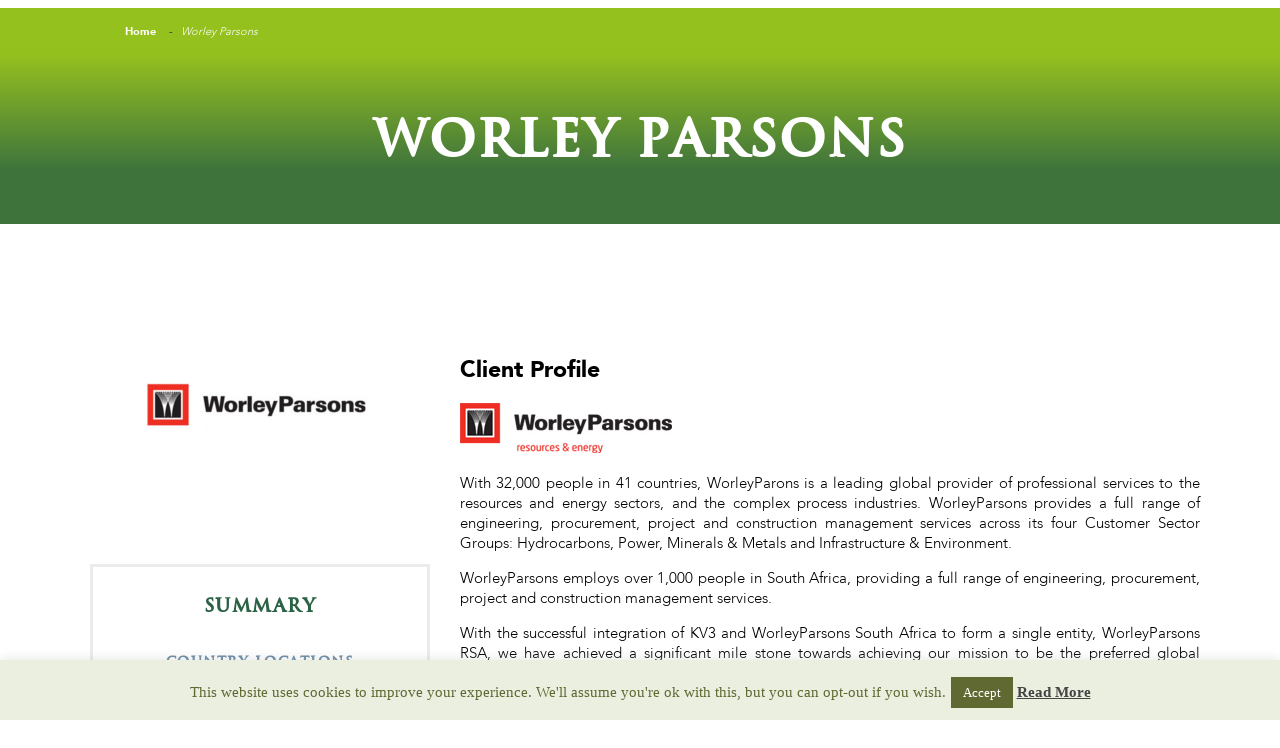

--- FILE ---
content_type: text/html; charset=UTF-8
request_url: https://www.careersinafrica.com/company/worley-parsons/
body_size: 14111
content:
<!DOCTYPE html>
<html lang="en-GB">
<head>
	<meta charset="UTF-8">
	<meta name="viewport" content="width=device-width, initial-scale=1.0, viewport-fit=cover" />			<title>
			Worley Parsons &#8211; Jobs in Africa &#8211; Find work in Africa | Careers in Africa		</title>
		<meta name='robots' content='max-image-preview:large' />

	<!-- This site is optimized with the Yoast SEO plugin v14.7 - https://yoast.com/wordpress/plugins/seo/ -->
	<meta name="robots" content="index, follow" />
	<meta name="googlebot" content="index, follow, max-snippet:-1, max-image-preview:large, max-video-preview:-1" />
	<meta name="bingbot" content="index, follow, max-snippet:-1, max-image-preview:large, max-video-preview:-1" />
	<link rel="canonical" href="https://www.careersinafrica.com/company/worley-parsons/" />
	<meta property="og:locale" content="en_GB" />
	<meta property="og:type" content="article" />
	<meta property="og:title" content="Worley Parsons - Jobs in Africa - Find work in Africa | Careers in Africa" />
	<meta property="og:description" content="Client Profile With 32,000 people in 41 countries, WorleyParons is a leading global provider of professional services to the resources and energy sectors, and the complex process industries. WorleyParsons provides a full range of engineering, procurement, project and construction management services across its four Customer Sector Groups: Hydrocarbons, Power, Minerals &amp; Metals and Infrastructure &amp; [&hellip;]" />
	<meta property="og:url" content="https://www.careersinafrica.com/company/worley-parsons/" />
	<meta property="og:site_name" content="Jobs in Africa - Find work in Africa | Careers in Africa" />
	<meta property="article:modified_time" content="2020-05-19T10:20:13+00:00" />
	<meta property="og:image" content="https://www.careersinafrica.com/wp-content/uploads/2013/07/worleyparsons.jpg" />
	<meta property="og:image:width" content="300" />
	<meta property="og:image:height" content="300" />
	<script type="application/ld+json" class="yoast-schema-graph">{"@context":"https://schema.org","@graph":[{"@type":"WebSite","@id":"https://www.careersinafrica.com/#website","url":"https://www.careersinafrica.com/","name":"Jobs in Africa - Find work in Africa | Careers in Africa","description":"Global Career Company | Recruit for careers in Africa, Asia &amp; MENA | Global Career Company Sites site","potentialAction":[{"@type":"SearchAction","target":"https://www.careersinafrica.com/?s={search_term_string}","query-input":"required name=search_term_string"}],"inLanguage":"en-GB"},{"@type":"ImageObject","@id":"https://www.careersinafrica.com/company/worley-parsons/#primaryimage","inLanguage":"en-GB","url":"https://www.careersinafrica.com/wp-content/uploads/2013/07/worleyparsons.jpg","width":300,"height":300},{"@type":"WebPage","@id":"https://www.careersinafrica.com/company/worley-parsons/#webpage","url":"https://www.careersinafrica.com/company/worley-parsons/","name":"Worley Parsons - Jobs in Africa - Find work in Africa | Careers in Africa","isPartOf":{"@id":"https://www.careersinafrica.com/#website"},"primaryImageOfPage":{"@id":"https://www.careersinafrica.com/company/worley-parsons/#primaryimage"},"datePublished":"2013-07-11T19:53:47+00:00","dateModified":"2020-05-19T10:20:13+00:00","inLanguage":"en-GB","potentialAction":[{"@type":"ReadAction","target":["https://www.careersinafrica.com/company/worley-parsons/"]}]}]}</script>
	<!-- / Yoast SEO plugin. -->


<link rel='dns-prefetch' href='//ajax.googleapis.com' />
<link rel='dns-prefetch' href='//www.googletagmanager.com' />
<link rel='dns-prefetch' href='//fonts.googleapis.com' />
<link rel="alternate" title="oEmbed (JSON)" type="application/json+oembed" href="https://www.careersinafrica.com/wp-json/oembed/1.0/embed?url=https%3A%2F%2Fwww.careersinafrica.com%2Fcompany%2Fworley-parsons%2F" />
<link rel="alternate" title="oEmbed (XML)" type="text/xml+oembed" href="https://www.careersinafrica.com/wp-json/oembed/1.0/embed?url=https%3A%2F%2Fwww.careersinafrica.com%2Fcompany%2Fworley-parsons%2F&#038;format=xml" />


<!-- Open Graph Meta Info -->
	<meta property="og:type" content="article"/>
	<meta property="og:site_name" content="Jobs in Africa - Find work in Africa | Careers in Africa"/>
	<meta property="og:title" content="Worley Parsons"/>
	<meta property="og:url" content="https://www.careersinafrica.com/company/worley-parsons/"/>
	<meta property="og:image" content="https://www.careersinafrica.com/wp-content/uploads/2013/07/worleyparsons.jpg"/>
	<meta property="og:description" content="Client Profile With 32,000 people in 41 countries, WorleyParons is a leading global provider of professional services to the resources and energy sectors, and the complex process industries. WorleyParsons provides a full range of engineering, procurement, project and construction management services across its four Customer Sector Groups: Hydrocarbons, Power, Minerals &amp; Metals and Infrastructure &amp; [&hellip;]" />

<style id='wp-img-auto-sizes-contain-inline-css' type='text/css'>
img:is([sizes=auto i],[sizes^="auto," i]){contain-intrinsic-size:3000px 1500px}
/*# sourceURL=wp-img-auto-sizes-contain-inline-css */
</style>
<style id='wp-emoji-styles-inline-css' type='text/css'>

	img.wp-smiley, img.emoji {
		display: inline !important;
		border: none !important;
		box-shadow: none !important;
		height: 1em !important;
		width: 1em !important;
		margin: 0 0.07em !important;
		vertical-align: -0.1em !important;
		background: none !important;
		padding: 0 !important;
	}
/*# sourceURL=wp-emoji-styles-inline-css */
</style>
<link rel='stylesheet' id='wp-block-library-css' href='https://www.careersinafrica.com/wp-includes/css/dist/block-library/style.min.css?ver=6.9' type='text/css' media='all' />

<style id='classic-theme-styles-inline-css' type='text/css'>
/*! This file is auto-generated */
.wp-block-button__link{color:#fff;background-color:#32373c;border-radius:9999px;box-shadow:none;text-decoration:none;padding:calc(.667em + 2px) calc(1.333em + 2px);font-size:1.125em}.wp-block-file__button{background:#32373c;color:#fff;text-decoration:none}
/*# sourceURL=/wp-includes/css/classic-themes.min.css */
</style>
<link rel='stylesheet' id='cookie-law-info-css' href='https://www.careersinafrica.com/wp-content/plugins/cookie-law-info/legacy/public/css/cookie-law-info-public.css?ver=3.2.5' type='text/css' media='all' />
<link rel='stylesheet' id='cookie-law-info-gdpr-css' href='https://www.careersinafrica.com/wp-content/plugins/cookie-law-info/legacy/public/css/cookie-law-info-gdpr.css?ver=3.2.5' type='text/css' media='all' />
<link rel='stylesheet' id='searchandfilter-css' href='https://www.careersinafrica.com/wp-content/plugins/search-filter/style.css?ver=1' type='text/css' media='all' />
<link rel='stylesheet' id='search-filter-plugin-styles-css' href='https://www.careersinafrica.com/wp-content/plugins/search-filter-pro/public/assets/css/search-filter.min.css?ver=2.5.1' type='text/css' media='all' />
<link rel='stylesheet' id='twentytwelve-fonts-css' href='https://fonts.googleapis.com/css?family=Open+Sans:400italic,700italic,400,700&#038;subset=latin,latin-ext' type='text/css' media='all' />
<link rel='stylesheet' id='twentytwelve-style-css' href='https://www.careersinafrica.com/wp-content/themes/gcc/style.css?ver=6.9' type='text/css' media='all' />
<link rel='stylesheet' id='elementor-icons-css' href='https://www.careersinafrica.com/wp-content/plugins/elementor/assets/lib/eicons/css/elementor-icons.min.css?ver=5.7.0' type='text/css' media='all' />
<link rel='stylesheet' id='elementor-animations-css' href='https://www.careersinafrica.com/wp-content/plugins/elementor/assets/lib/animations/animations.min.css?ver=2.9.14' type='text/css' media='all' />
<link rel='stylesheet' id='elementor-frontend-css' href='https://www.careersinafrica.com/wp-content/plugins/elementor/assets/css/frontend.min.css?ver=2.9.14' type='text/css' media='all' />
<link rel='stylesheet' id='dce-all-css-css' href='https://www.careersinafrica.com/wp-content/uploads/elementor/css/dce-frontend.min.css?ver=6.9' type='text/css' media='all' />
<link rel='stylesheet' id='dashicons-css' href='https://www.careersinafrica.com/wp-includes/css/dashicons.min.css?ver=6.9' type='text/css' media='all' />
<link rel='stylesheet' id='elementor-pro-css' href='https://www.careersinafrica.com/wp-content/plugins/elementor-pro/assets/css/frontend.min.css?ver=2.10.3' type='text/css' media='all' />
<link rel='stylesheet' id='elementor-global-css' href='https://www.careersinafrica.com/wp-content/uploads/elementor/css/global.css?ver=1769425551' type='text/css' media='all' />
<link rel='stylesheet' id='elementor-post-32866-css' href='https://www.careersinafrica.com/wp-content/uploads/elementor/css/post-32866.css?ver=1769425385' type='text/css' media='all' />
<link rel='stylesheet' id='elementor-post-32868-css' href='https://www.careersinafrica.com/wp-content/uploads/elementor/css/post-32868.css?ver=1769425173' type='text/css' media='all' />
<link rel='stylesheet' id='elementor-post-32923-css' href='https://www.careersinafrica.com/wp-content/uploads/elementor/css/post-32923.css?ver=1768919566' type='text/css' media='all' />
<link rel='stylesheet' id='ecs-styles-css' href='https://www.careersinafrica.com/wp-content/plugins/ele-custom-skin/assets/css/ecs-style.css?ver=2.2.2' type='text/css' media='all' />
<link rel='stylesheet' id='elementor-post-32873-css' href='https://www.careersinafrica.com/wp-content/uploads/elementor/css/post-32873.css?ver=1589983387' type='text/css' media='all' />
<link rel='stylesheet' id='elementor-post-32875-css' href='https://www.careersinafrica.com/wp-content/uploads/elementor/css/post-32875.css?ver=1589925106' type='text/css' media='all' />
<link rel='stylesheet' id='elementor-post-32877-css' href='https://www.careersinafrica.com/wp-content/uploads/elementor/css/post-32877.css?ver=1589925329' type='text/css' media='all' />
<link rel='stylesheet' id='elementor-post-32879-css' href='https://www.careersinafrica.com/wp-content/uploads/elementor/css/post-32879.css?ver=1589968571' type='text/css' media='all' />
<link rel='stylesheet' id='elementor-post-33228-css' href='https://www.careersinafrica.com/wp-content/uploads/elementor/css/post-33228.css?ver=1591026698' type='text/css' media='all' />
<link rel='stylesheet' id='elementor-post-33235-css' href='https://www.careersinafrica.com/wp-content/uploads/elementor/css/post-33235.css?ver=1591027062' type='text/css' media='all' />
<link rel='stylesheet' id='google-fonts-1-css' href='https://fonts.googleapis.com/css?family=Roboto%3A100%2C100italic%2C200%2C200italic%2C300%2C300italic%2C400%2C400italic%2C500%2C500italic%2C600%2C600italic%2C700%2C700italic%2C800%2C800italic%2C900%2C900italic%7CRoboto+Slab%3A100%2C100italic%2C200%2C200italic%2C300%2C300italic%2C400%2C400italic%2C500%2C500italic%2C600%2C600italic%2C700%2C700italic%2C800%2C800italic%2C900%2C900italic&#038;ver=6.9' type='text/css' media='all' />
<script type="text/javascript" src="https://ajax.googleapis.com/ajax/libs/jquery/1.9.1/jquery.min.js" id="jquery-js"></script>
<script type="text/javascript" id="cookie-law-info-js-extra">
/* <![CDATA[ */
var Cli_Data = {"nn_cookie_ids":[],"cookielist":[],"non_necessary_cookies":[],"ccpaEnabled":"","ccpaRegionBased":"","ccpaBarEnabled":"","strictlyEnabled":["necessary","obligatoire"],"ccpaType":"gdpr","js_blocking":"","custom_integration":"","triggerDomRefresh":"","secure_cookies":""};
var cli_cookiebar_settings = {"animate_speed_hide":"500","animate_speed_show":"500","background":"#ebefe0","border":"#616933","border_on":"","button_1_button_colour":"#616933","button_1_button_hover":"#4e5429","button_1_link_colour":"#fff","button_1_as_button":"1","button_1_new_win":"","button_2_button_colour":"#333","button_2_button_hover":"#292929","button_2_link_colour":"#444","button_2_as_button":"","button_2_hidebar":"","button_3_button_colour":"#000","button_3_button_hover":"#000000","button_3_link_colour":"#fff","button_3_as_button":"1","button_3_new_win":"","button_4_button_colour":"#000","button_4_button_hover":"#000000","button_4_link_colour":"#fff","button_4_as_button":"1","button_7_button_colour":"#61a229","button_7_button_hover":"#4e8221","button_7_link_colour":"#fff","button_7_as_button":"1","button_7_new_win":"","font_family":"inherit","header_fix":"","notify_animate_hide":"1","notify_animate_show":"1","notify_div_id":"#cookie-law-info-bar","notify_position_horizontal":"right","notify_position_vertical":"bottom","scroll_close":"","scroll_close_reload":"","accept_close_reload":"","reject_close_reload":"","showagain_tab":"","showagain_background":"#fff","showagain_border":"#000","showagain_div_id":"#cookie-law-info-again","showagain_x_position":"100px","text":"#616933","show_once_yn":"","show_once":"10000","logging_on":"","as_popup":"","popup_overlay":"1","bar_heading_text":"","cookie_bar_as":"banner","popup_showagain_position":"bottom-right","widget_position":"left"};
var log_object = {"ajax_url":"https://www.careersinafrica.com/wp-admin/admin-ajax.php"};
//# sourceURL=cookie-law-info-js-extra
/* ]]> */
</script>
<script type="text/javascript" src="https://www.careersinafrica.com/wp-content/plugins/cookie-law-info/legacy/public/js/cookie-law-info-public.js?ver=3.2.5" id="cookie-law-info-js"></script>
<script type="text/javascript" id="search-filter-elementor-js-extra">
/* <![CDATA[ */
var SFE_DATA = {"ajax_url":"https://www.careersinafrica.com/wp-admin/admin-ajax.php","home_url":"https://www.careersinafrica.com/"};
//# sourceURL=search-filter-elementor-js-extra
/* ]]> */
</script>
<script type="text/javascript" src="https://www.careersinafrica.com/wp-content/plugins/search-filter-elementor/assets/js/search-filter-elementor.js?ver=1.0.0" id="search-filter-elementor-js"></script>
<script type="text/javascript" id="search-filter-plugin-build-js-extra">
/* <![CDATA[ */
var SF_LDATA = {"ajax_url":"https://www.careersinafrica.com/wp-admin/admin-ajax.php","home_url":"https://www.careersinafrica.com/"};
//# sourceURL=search-filter-plugin-build-js-extra
/* ]]> */
</script>
<script type="text/javascript" src="https://www.careersinafrica.com/wp-content/plugins/search-filter-pro/public/assets/js/search-filter-build.min.js?ver=2.5.1" id="search-filter-plugin-build-js"></script>
<script type="text/javascript" src="https://www.careersinafrica.com/wp-content/plugins/search-filter-pro/public/assets/js/select2.min.js?ver=2.5.1" id="search-filter-plugin-select2-js"></script>

<!-- Google tag (gtag.js) snippet added by Site Kit -->
<!-- Google Analytics snippet added by Site Kit -->
<script type="text/javascript" src="https://www.googletagmanager.com/gtag/js?id=GT-TBB2QGH" id="google_gtagjs-js" async></script>
<script type="text/javascript" id="google_gtagjs-js-after">
/* <![CDATA[ */
window.dataLayer = window.dataLayer || [];function gtag(){dataLayer.push(arguments);}
gtag("set","linker",{"domains":["www.careersinafrica.com"]});
gtag("js", new Date());
gtag("set", "developer_id.dZTNiMT", true);
gtag("config", "GT-TBB2QGH");
 window._googlesitekit = window._googlesitekit || {}; window._googlesitekit.throttledEvents = []; window._googlesitekit.gtagEvent = (name, data) => { var key = JSON.stringify( { name, data } ); if ( !! window._googlesitekit.throttledEvents[ key ] ) { return; } window._googlesitekit.throttledEvents[ key ] = true; setTimeout( () => { delete window._googlesitekit.throttledEvents[ key ]; }, 5 ); gtag( "event", name, { ...data, event_source: "site-kit" } ); }; 
//# sourceURL=google_gtagjs-js-after
/* ]]> */
</script>
<script type="text/javascript" id="ecs_ajax_load-js-extra">
/* <![CDATA[ */
var ecs_ajax_params = {"ajaxurl":"https://www.careersinafrica.com/wp-admin/admin-ajax.php","posts":"{\"page\":0,\"client\":\"worley-parsons\",\"post_type\":\"client\",\"name\":\"worley-parsons\",\"error\":\"\",\"m\":\"\",\"p\":0,\"post_parent\":\"\",\"subpost\":\"\",\"subpost_id\":\"\",\"attachment\":\"\",\"attachment_id\":0,\"pagename\":\"\",\"page_id\":0,\"second\":\"\",\"minute\":\"\",\"hour\":\"\",\"day\":0,\"monthnum\":0,\"year\":0,\"w\":0,\"category_name\":\"\",\"tag\":\"\",\"cat\":\"\",\"tag_id\":\"\",\"author\":\"\",\"author_name\":\"\",\"feed\":\"\",\"tb\":\"\",\"paged\":0,\"meta_key\":\"\",\"meta_value\":\"\",\"preview\":\"\",\"s\":\"\",\"sentence\":\"\",\"title\":\"\",\"fields\":\"all\",\"menu_order\":\"\",\"embed\":\"\",\"category__in\":[],\"category__not_in\":[],\"category__and\":[],\"post__in\":[],\"post__not_in\":[],\"post_name__in\":[],\"tag__in\":[],\"tag__not_in\":[],\"tag__and\":[],\"tag_slug__in\":[],\"tag_slug__and\":[],\"post_parent__in\":[],\"post_parent__not_in\":[],\"author__in\":[],\"author__not_in\":[],\"search_columns\":[],\"no_found_rows\":true,\"ignore_sticky_posts\":false,\"suppress_filters\":false,\"cache_results\":true,\"update_post_term_cache\":true,\"update_menu_item_cache\":false,\"lazy_load_term_meta\":true,\"update_post_meta_cache\":true,\"posts_per_page\":10,\"nopaging\":false,\"comments_per_page\":\"50\",\"order\":\"DESC\"}"};
//# sourceURL=ecs_ajax_load-js-extra
/* ]]> */
</script>
<script type="text/javascript" src="https://www.careersinafrica.com/wp-content/plugins/ele-custom-skin/assets/js/ecs_ajax_pagination.js?ver=2.2.2" id="ecs_ajax_load-js"></script>
<script type="text/javascript" src="https://www.careersinafrica.com/wp-content/plugins/ele-custom-skin/assets/js/ecs.js?ver=2.2.2" id="ecs-script-js"></script>
<link rel="https://api.w.org/" href="https://www.careersinafrica.com/wp-json/" /><meta name="generator" content="WordPress 6.9" />
<link rel='shortlink' href='https://www.careersinafrica.com/?p=2804' />
<meta name="generator" content="Site Kit by Google 1.171.0" /><script type="text/javascript">
(function(url){
	if(/(?:Chrome\/26\.0\.1410\.63 Safari\/537\.31|WordfenceTestMonBot)/.test(navigator.userAgent)){ return; }
	var addEvent = function(evt, handler) {
		if (window.addEventListener) {
			document.addEventListener(evt, handler, false);
		} else if (window.attachEvent) {
			document.attachEvent('on' + evt, handler);
		}
	};
	var removeEvent = function(evt, handler) {
		if (window.removeEventListener) {
			document.removeEventListener(evt, handler, false);
		} else if (window.detachEvent) {
			document.detachEvent('on' + evt, handler);
		}
	};
	var evts = 'contextmenu dblclick drag dragend dragenter dragleave dragover dragstart drop keydown keypress keyup mousedown mousemove mouseout mouseover mouseup mousewheel scroll'.split(' ');
	var logHuman = function() {
		if (window.wfLogHumanRan) { return; }
		window.wfLogHumanRan = true;
		var wfscr = document.createElement('script');
		wfscr.type = 'text/javascript';
		wfscr.async = true;
		wfscr.src = url + '&r=' + Math.random();
		(document.getElementsByTagName('head')[0]||document.getElementsByTagName('body')[0]).appendChild(wfscr);
		for (var i = 0; i < evts.length; i++) {
			removeEvent(evts[i], logHuman);
		}
	};
	for (var i = 0; i < evts.length; i++) {
		addEvent(evts[i], logHuman);
	}
})('//www.careersinafrica.com/?wordfence_lh=1&hid=14D4E4F8D4FD831922563B8E87E7F656');
</script><link rel="apple-touch-icon" sizes="180x180" href="/wp-content/uploads/fbrfg/apple-touch-icon.png?v=xQde7rlOBG">
<link rel="icon" type="image/png" sizes="32x32" href="/wp-content/uploads/fbrfg/favicon-32x32.png?v=xQde7rlOBG">
<link rel="icon" type="image/png" sizes="16x16" href="/wp-content/uploads/fbrfg/favicon-16x16.png?v=xQde7rlOBG">
<link rel="manifest" href="/wp-content/uploads/fbrfg/site.webmanifest?v=xQde7rlOBG">
<link rel="mask-icon" href="/wp-content/uploads/fbrfg/safari-pinned-tab.svg?v=xQde7rlOBG" color="#5bbad5">
<link rel="shortcut icon" href="/wp-content/uploads/fbrfg/favicon.ico?v=xQde7rlOBG">
<meta name="msapplication-TileColor" content="#95c11f">
<meta name="msapplication-config" content="/wp-content/uploads/fbrfg/browserconfig.xml?v=xQde7rlOBG">
<meta name="theme-color" content="#ffffff">  <script async src="https://www.googletagmanager.com/gtag/js?id=UA-5736042-3"></script>
  <script>
    window.dataLayer = window.dataLayer || [];
    function gtag(){dataLayer.push(arguments);}
    gtag('js', new Date());
    gtag('config', 'UA-5736042-3');
  </script>
  <meta name="google-site-verification" content="4N_pbciyqcN9CVN3y3NlZB8M7QNf03Ksbe7m3dpvIy4"><!-- Google Tag Manager -->
<script>(function(w,d,s,l,i){w[l]=w[l]||[];w[l].push({'gtm.start':
new Date().getTime(),event:'gtm.js'});var f=d.getElementsByTagName(s)[0],
j=d.createElement(s),dl=l!='dataLayer'?'&l='+l:'';j.async=true;j.src=
'https://www.googletagmanager.com/gtm.js?id='+i+dl;f.parentNode.insertBefore(j,f);
})(window,document,'script','dataLayer','GTM-MQP4JWR');</script>
<!-- End Google Tag Manager -->
<script type='text/javascript'>
window.__lo_site_id = 219789;

	(function() {
		var wa = document.createElement('script'); wa.type = 'text/javascript'; wa.async = true;
		wa.src = 'https://d10lpsik1i8c69.cloudfront.net/w.js';
		var s = document.getElementsByTagName('script')[0]; s.parentNode.insertBefore(wa, s);
	  })();
	</script><link rel="icon" href="https://www.careersinafrica.com/wp-content/uploads/2019/05/cropped-CIA-Roundel-Colour-32x32.png" sizes="32x32" />
<link rel="icon" href="https://www.careersinafrica.com/wp-content/uploads/2019/05/cropped-CIA-Roundel-Colour-192x192.png" sizes="192x192" />
<link rel="apple-touch-icon" href="https://www.careersinafrica.com/wp-content/uploads/2019/05/cropped-CIA-Roundel-Colour-180x180.png" />
<meta name="msapplication-TileImage" content="https://www.careersinafrica.com/wp-content/uploads/2019/05/cropped-CIA-Roundel-Colour-270x270.png" />
<style type="text/css" media="screen">
			html { margin-top: 0px !important; }
			* html body { margin-top: 0px !important; }
			#wpadminbar { display: none !important; }
			</style></head>
<body data-rsssl=1 class="wp-singular client-template-default single single-client postid-2804 wp-theme-gcc elementor-dce full-width custom-background-white custom-font-enabled elementor-default elementor-template-full-width elementor-kit-36555 elementor-page-35774 elementor-page-34579 elementor-page-32923">
<!-- Google Tag Manager (noscript) -->
<noscript><iframe src="https://www.googletagmanager.com/ns.html?id=GTM-MQP4JWR"
height="0" width="0" style="display:none;visibility:hidden"></iframe></noscript>
<!-- End Google Tag Manager (noscript) -->

		<div data-elementor-type="header" data-elementor-id="32866" data-post-id="2804" data-obj-id="2804" class="elementor elementor-32866 dce-elementor-post-2804 elementor-location-header" data-elementor-settings="[]">
		<div class="elementor-inner">
			<div class="elementor-section-wrap">
						<section class="elementor-element elementor-element-45a9feb6 elementor-section-stretched elementor-section-boxed elementor-section-height-default elementor-section-height-default elementor-section elementor-top-section" data-id="45a9feb6" data-element_type="section" data-settings="{&quot;background_background&quot;:&quot;classic&quot;,&quot;stretch_section&quot;:&quot;section-stretched&quot;}">
						<div class="elementor-container elementor-column-gap-default">
				<div class="elementor-row">
				<div class="elementor-element elementor-element-6e5d783f elementor-column elementor-col-100 elementor-top-column" data-id="6e5d783f" data-element_type="column">
			<div class="elementor-column-wrap  elementor-element-populated">
					<div class="elementor-widget-wrap">
				<div class="elementor-element elementor-element-7ed3c11f elementor-widget elementor-widget-dce-breadcrumbs" data-id="7ed3c11f" data-element_type="widget" data-widget_type="dce-breadcrumbs.default">
				<div class="elementor-widget-container">
			<ul id="dce-breadcrumbs" class="dce-breadcrumbs"><li class="item-home"><a class="bread-link bread-home" href="https://www.careersinafrica.com" title="Home">Home</a></li><li class="separator separator-home"> <span class="dce-separator"> -  </span> </li><li class="item-current item-2804"><span class="bread-current bread-2804" title="Worley Parsons">Worley Parsons</span></li></ul>		</div>
				</div>
						</div>
			</div>
		</div>
						</div>
			</div>
		</section>
					</div>
		</div>
		</div>
				<div data-elementor-type="single" data-elementor-id="32923" data-post-id="2804" data-obj-id="2804" class="elementor elementor-32923 dce-elementor-post-2804 elementor-location-single post-2804 client type-client status-publish has-post-thumbnail hentry" data-elementor-settings="[]">
		<div class="elementor-inner">
			<div class="elementor-section-wrap">
						<section class="elementor-element elementor-element-1ef2f022 elementor-section-stretched elementor-section-boxed elementor-section-height-default elementor-section-height-default elementor-section elementor-top-section" data-id="1ef2f022" data-element_type="section" data-settings="{&quot;background_background&quot;:&quot;classic&quot;,&quot;stretch_section&quot;:&quot;section-stretched&quot;}">
							<div class="elementor-background-overlay"></div>
							<div class="elementor-container elementor-column-gap-default">
				<div class="elementor-row">
				<div class="elementor-element elementor-element-1b7bb0de elementor-column elementor-col-100 elementor-top-column" data-id="1b7bb0de" data-element_type="column">
			<div class="elementor-column-wrap  elementor-element-populated">
					<div class="elementor-widget-wrap">
				<div class="elementor-element elementor-element-68b63d8b elementor-widget elementor-widget-theme-post-title elementor-page-title elementor-widget-heading" data-id="68b63d8b" data-element_type="widget" data-widget_type="theme-post-title.default">
				<div class="elementor-widget-container">
			<h1 class="elementor-heading-title elementor-size-default">Worley Parsons</h1>		</div>
				</div>
						</div>
			</div>
		</div>
						</div>
			</div>
		</section>
				<section class="elementor-element elementor-element-6a099b24 elementor-section-boxed elementor-section-height-default elementor-section-height-default elementor-section elementor-top-section" data-id="6a099b24" data-element_type="section">
						<div class="elementor-container elementor-column-gap-default">
				<div class="elementor-row">
				<div class="elementor-element elementor-element-75d59ca8 elementor-column elementor-col-33 elementor-top-column" data-id="75d59ca8" data-element_type="column" data-settings="{&quot;background_background&quot;:&quot;classic&quot;}">
			<div class="elementor-column-wrap  elementor-element-populated">
					<div class="elementor-widget-wrap">
				<section class="elementor-element elementor-element-4d797371 elementor-section-boxed elementor-section-height-default elementor-section-height-default elementor-section elementor-inner-section" data-id="4d797371" data-element_type="section">
						<div class="elementor-container elementor-column-gap-default">
				<div class="elementor-row">
				<div class="elementor-element elementor-element-c5156a0 elementor-column elementor-col-100 elementor-inner-column" data-id="c5156a0" data-element_type="column" data-settings="{&quot;background_background&quot;:&quot;classic&quot;}">
			<div class="elementor-column-wrap  elementor-element-populated">
					<div class="elementor-widget-wrap">
				<div class="elementor-element elementor-element-33ad391f elementor-widget elementor-widget-theme-post-featured-image elementor-widget-image" data-id="33ad391f" data-element_type="widget" data-widget_type="theme-post-featured-image.default">
				<div class="elementor-widget-container">
					<div class="elementor-image">
										<img width="300" height="300" src="https://www.careersinafrica.com/wp-content/uploads/2013/07/worleyparsons.jpg" class="attachment-full size-full" alt="" decoding="async" fetchpriority="high" srcset="https://www.careersinafrica.com/wp-content/uploads/2013/07/worleyparsons.jpg 300w, https://www.careersinafrica.com/wp-content/uploads/2013/07/worleyparsons-150x150.jpg 150w, https://www.careersinafrica.com/wp-content/uploads/2013/07/worleyparsons-70x70.jpg 70w" sizes="(max-width: 300px) 100vw, 300px" />											</div>
				</div>
				</div>
						</div>
			</div>
		</div>
						</div>
			</div>
		</section>
				<section class="elementor-element elementor-element-2b83e1f4 elementor-section-boxed elementor-section-height-default elementor-section-height-default elementor-section elementor-inner-section" data-id="2b83e1f4" data-element_type="section">
						<div class="elementor-container elementor-column-gap-default">
				<div class="elementor-row">
				<div class="elementor-element elementor-element-4e5e354e elementor-column elementor-col-100 elementor-inner-column" data-id="4e5e354e" data-element_type="column" data-settings="{&quot;background_background&quot;:&quot;classic&quot;}">
			<div class="elementor-column-wrap  elementor-element-populated">
					<div class="elementor-widget-wrap">
				<div class="elementor-element elementor-element-531b119c elementor-widget elementor-widget-heading" data-id="531b119c" data-element_type="widget" data-widget_type="heading.default">
				<div class="elementor-widget-container">
			<h2 class="elementor-heading-title elementor-size-default">Summary</h2>		</div>
				</div>
				<div class="elementor-element elementor-element-4ae66007 elementor-widget elementor-widget-heading" data-id="4ae66007" data-element_type="widget" data-widget_type="heading.default">
				<div class="elementor-widget-container">
			<h2 class="elementor-heading-title elementor-size-default">Country Locations</h2>		</div>
				</div>
				<div class="elementor-element elementor-element-a8df681 elementor-widget elementor-widget-dyncontel-acf-relation" data-id="a8df681" data-element_type="widget" data-widget_type="dyncontel-acf-relation.default">
				<div class="elementor-widget-container">
			<ul class="dce-acf-relational-list"><li class="dce-view-pane dce-acf-relational-post dce-acf-relational-post-3836"><a class="dce-acf-relational-post-link" href="https://www.careersinafrica.com/l/south-africa/"><span class="elementor-heading-title">South Africa</span></a></li><li class="dce-view-pane dce-acf-relational-post dce-acf-relational-post-3818"><a class="dce-acf-relational-post-link" href="https://www.careersinafrica.com/l/nigeria/"><span class="elementor-heading-title">Nigeria</span></a></li><li class="dce-view-pane dce-acf-relational-post dce-acf-relational-post-3854"><a class="dce-acf-relational-post-link" href="https://www.careersinafrica.com/l/uganda/"><span class="elementor-heading-title">Uganda</span></a></li><li class="dce-view-pane dce-acf-relational-post dce-acf-relational-post-3775"><a class="dce-acf-relational-post-link" href="https://www.careersinafrica.com/l/egypt/"><span class="elementor-heading-title">Egypt</span></a></li></ul>		</div>
				</div>
				<div class="elementor-element elementor-element-65a420da elementor-widget elementor-widget-heading" data-id="65a420da" data-element_type="widget" data-widget_type="heading.default">
				<div class="elementor-widget-container">
			<h2 class="elementor-heading-title elementor-size-default">Sector</h2>		</div>
				</div>
				<div class="elementor-element elementor-element-530921d6 elementor-widget elementor-widget-dyncontel-acf-relation" data-id="530921d6" data-element_type="widget" data-widget_type="dyncontel-acf-relation.default">
				<div class="elementor-widget-container">
			<ul class="dce-acf-relational-list"><li class="dce-view-pane dce-acf-relational-post dce-acf-relational-post-3215"><a class="dce-acf-relational-post-link" href="https://www.careersinafrica.com/sector/logistics-supply-chain/"><span class="elementor-heading-title">Logistics and Supply Chain</span></a></li><li class="dce-view-pane dce-acf-relational-post dce-acf-relational-post-3208"><a class="dce-acf-relational-post-link" href="https://www.careersinafrica.com/sector/engineering-science-r-and-d/"><span class="elementor-heading-title">Engineering, Science and R&#038;D</span></a></li></ul>		</div>
				</div>
				<div class="elementor-element elementor-element-7f909912 elementor-widget elementor-widget-heading" data-id="7f909912" data-element_type="widget" data-widget_type="heading.default">
				<div class="elementor-widget-container">
			<h2 class="elementor-heading-title elementor-size-default">Employer of Choice Ranking</h2>		</div>
				</div>
				<div class="elementor-element elementor-element-507c6056 elementor-widget elementor-widget-text-editor" data-id="507c6056" data-element_type="widget" data-widget_type="text-editor.default">
				<div class="elementor-widget-container">
					<div class="elementor-text-editor elementor-clearfix"></div>
				</div>
				</div>
						</div>
			</div>
		</div>
						</div>
			</div>
		</section>
						</div>
			</div>
		</div>
				<div class="elementor-element elementor-element-6dee6992 elementor-column elementor-col-66 elementor-top-column" data-id="6dee6992" data-element_type="column">
			<div class="elementor-column-wrap  elementor-element-populated">
					<div class="elementor-widget-wrap">
				<div class="elementor-element elementor-element-753045a9 elementor-widget elementor-widget-spacer" data-id="753045a9" data-element_type="widget" data-widget_type="spacer.default">
				<div class="elementor-widget-container">
					<div class="elementor-spacer">
			<div class="elementor-spacer-inner"></div>
		</div>
				</div>
				</div>
				<div class="elementor-element elementor-element-166ca8 elementor-widget elementor-widget-theme-post-content" data-id="166ca8" data-element_type="widget" data-widget_type="theme-post-content.default">
				<div class="elementor-widget-container">
			<h1 class="pageHeader">Client Profile</h1>
<p class="clientLogo"><img decoding="async" src="/images/client-logos/worleymed.jpg" alt="worleymed" width="212" height="50" /></p>
<p>With 32,000 people in 41 countries, WorleyParons is a leading global provider of professional services to the resources and energy sectors, and the complex process industries. WorleyParsons provides a full range of engineering, procurement, project and construction management services across its four Customer Sector Groups: Hydrocarbons, Power, Minerals &amp; Metals and Infrastructure &amp; Environment.</p>
<p>WorleyParsons employs over 1,000 people in South Africa, providing a full range of engineering, procurement, project and construction management services.</p>
<p>With the successful integration of KV3 and WorleyParsons South Africa to form a single entity, WorleyParsons RSA, we have achieved a significant mile stone towards achieving our mission to be the preferred global provider of technical, project and operational support services to our customers in Africa across the energy and resources industries.</p>
<p>The expanded breath of services which now exist within our South African operation has created a hub delivering small studies through to mega projects and supporting major resource infrastructure projects both in South Africa and the broader Africa region.</p>
<p>With more than 34 years experience in South Africa, our intimate knowledge of the region&#8217;s unique challenges enable us to tailor our solutions to deliver maximum value to our customers and apply this knowledge to the broader African and international customers through our:</p>
<ul>
<li>Multi-industry sector capability in Hydrocarbons, Power, Minerals &amp; Metals and Infrastructure &amp; Environment</li>
<li>Experience across all phases of the asset lifecycle through our specialist business lines:
<ul>
<li><em>Select</em>: Project viability assessment and selection to maximize investment return and underlying confidence</li>
<li><em>Deliver</em>: Conversion of the Select options into fully defined and successfully executed projects</li>
<li><em>Improve</em>: Supporting and improving customers assets throughout their operating life cycle</li>
</ul>
</li>
<li>Extensive network of local offices to provide our customers with local access to our expertise where required</li>
<li>Access to international best practice</li>
<li>World class and globally consistent tools, processes and systems</li>
<li>Increased capacity and capability within and available to the South African market and the broader African region</li>
</ul>
		</div>
				</div>
						</div>
			</div>
		</div>
						</div>
			</div>
		</section>
				<section class="elementor-element elementor-element-19350d2d elementor-section-stretched elementor-section-boxed elementor-section-height-default elementor-section-height-default elementor-section elementor-top-section" data-id="19350d2d" data-element_type="section" data-settings="{&quot;stretch_section&quot;:&quot;section-stretched&quot;,&quot;background_background&quot;:&quot;classic&quot;}">
							<div class="elementor-background-overlay"></div>
							<div class="elementor-container elementor-column-gap-default">
				<div class="elementor-row">
				<div class="elementor-element elementor-element-5c17e9d3 elementor-column elementor-col-100 elementor-top-column" data-id="5c17e9d3" data-element_type="column">
			<div class="elementor-column-wrap  elementor-element-populated">
					<div class="elementor-widget-wrap">
				<div class="elementor-element elementor-element-749f9045 elementor-widget elementor-widget-heading" data-id="749f9045" data-element_type="widget" data-widget_type="heading.default">
				<div class="elementor-widget-container">
			<h2 class="elementor-heading-title elementor-size-default">Job Opportunities at Worley Parsons</h2>		</div>
				</div>
				<div class="elementor-element elementor-element-4dc34a41 elementor-widget elementor-widget-theme-post-title elementor-page-title elementor-widget-heading" data-id="4dc34a41" data-element_type="widget" data-widget_type="theme-post-title.default">
				<div class="elementor-widget-container">
			<p class="elementor-heading-title elementor-size-default">Below are the job opportunities available with Worley Parsons. For more opportunities, search all jobs using the button.</p>		</div>
				</div>
				<div class="elementor-element elementor-element-3813d2db elementor-align-center elementor-widget elementor-widget-button" data-id="3813d2db" data-element_type="widget" data-widget_type="button.default">
				<div class="elementor-widget-container">
					<div class="elementor-button-wrapper">
			<a href="/job-search" class="elementor-button-link elementor-button elementor-size-md" role="button">
						<span class="elementor-button-content-wrapper">
						<span class="elementor-button-text">Search All Jobs</span>
		</span>
					</a>
		</div>
				</div>
				</div>
						</div>
			</div>
		</div>
						</div>
			</div>
		</section>
				<section class="elementor-element elementor-element-58a13077 elementor-section-boxed elementor-section-height-default elementor-section-height-default elementor-section elementor-top-section" data-id="58a13077" data-element_type="section">
						<div class="elementor-container elementor-column-gap-default">
				<div class="elementor-row">
				<div class="elementor-element elementor-element-d537d2b elementor-column elementor-col-100 elementor-top-column" data-id="d537d2b" data-element_type="column">
			<div class="elementor-column-wrap  elementor-element-populated">
					<div class="elementor-widget-wrap">
				<div class="elementor-element elementor-element-11dcc556 elementor-widget elementor-widget-spacer" data-id="11dcc556" data-element_type="widget" data-widget_type="spacer.default">
				<div class="elementor-widget-container">
					<div class="elementor-spacer">
			<div class="elementor-spacer-inner"></div>
		</div>
				</div>
				</div>
						</div>
			</div>
		</div>
						</div>
			</div>
		</section>
					</div>
		</div>
		</div>
				<div data-elementor-type="footer" data-elementor-id="32868" data-post-id="2804" data-obj-id="2804" class="elementor elementor-32868 dce-elementor-post-2804 elementor-location-footer" data-elementor-settings="[]">
		<div class="elementor-inner">
			<div class="elementor-section-wrap">
						<section class="elementor-element elementor-element-111b06aa elementor-section-stretched elementor-section-full_width elementor-section-height-default elementor-section-height-default elementor-section elementor-top-section" data-id="111b06aa" data-element_type="section" data-settings="{&quot;stretch_section&quot;:&quot;section-stretched&quot;,&quot;background_background&quot;:&quot;classic&quot;}">
						<div class="elementor-container elementor-column-gap-default">
				<div class="elementor-row">
				<div class="elementor-element elementor-element-7f3a5637 elementor-column elementor-col-100 elementor-top-column" data-id="7f3a5637" data-element_type="column">
			<div class="elementor-column-wrap  elementor-element-populated">
					<div class="elementor-widget-wrap">
				<div class="elementor-element elementor-element-2231106c elementor-widget elementor-widget-spacer" data-id="2231106c" data-element_type="widget" data-widget_type="spacer.default">
				<div class="elementor-widget-container">
					<div class="elementor-spacer">
			<div class="elementor-spacer-inner"></div>
		</div>
				</div>
				</div>
						</div>
			</div>
		</div>
						</div>
			</div>
		</section>
				<section class="elementor-element elementor-element-67e28f25 elementor-section-stretched elementor-section-boxed elementor-section-height-default elementor-section-height-default elementor-section elementor-top-section" data-id="67e28f25" data-element_type="section" data-settings="{&quot;stretch_section&quot;:&quot;section-stretched&quot;,&quot;background_background&quot;:&quot;classic&quot;}">
							<div class="elementor-background-overlay"></div>
							<div class="elementor-container elementor-column-gap-default">
				<div class="elementor-row">
				<div class="elementor-element elementor-element-2714cbd6 elementor-column elementor-col-25 elementor-top-column" data-id="2714cbd6" data-element_type="column">
			<div class="elementor-column-wrap  elementor-element-populated">
					<div class="elementor-widget-wrap">
				<div class="elementor-element elementor-element-1e896e7 elementor-widget elementor-widget-heading" data-id="1e896e7" data-element_type="widget" data-widget_type="heading.default">
				<div class="elementor-widget-container">
			<h2 class="elementor-heading-title elementor-size-default">Candidates</h2>		</div>
				</div>
				<div class="elementor-element elementor-element-7861ee44 elementor-widget elementor-widget-text-editor" data-id="7861ee44" data-element_type="widget" data-widget_type="text-editor.default">
				<div class="elementor-widget-container">
					<div class="elementor-text-editor elementor-clearfix"><p style="text-align: center;"><a href="https://www.careersinafrica.com/job-search/">Search Jobs</a></p><p style="text-align: center;"><a href="https://careersinafrica.zohorecruit.eu/candidateportal">Submit CV</a></p><p style="text-align: center;"><a href="https://www.careersinafrica.com/why-apply/">Why Apply</a></p><p style="text-align: center;"><a href="https://www.careersinafrica.com/alumni/">Alumni</a></p></div>
				</div>
				</div>
						</div>
			</div>
		</div>
				<div class="elementor-element elementor-element-7301034c elementor-column elementor-col-25 elementor-top-column" data-id="7301034c" data-element_type="column">
			<div class="elementor-column-wrap  elementor-element-populated">
					<div class="elementor-widget-wrap">
				<div class="elementor-element elementor-element-1bc299dc elementor-widget elementor-widget-heading" data-id="1bc299dc" data-element_type="widget" data-widget_type="heading.default">
				<div class="elementor-widget-container">
			<h2 class="elementor-heading-title elementor-size-default">Global Career Company</h2>		</div>
				</div>
				<div class="elementor-element elementor-element-4b8919e7 elementor-widget elementor-widget-text-editor" data-id="4b8919e7" data-element_type="widget" data-widget_type="text-editor.default">
				<div class="elementor-widget-container">
					<div class="elementor-text-editor elementor-clearfix"><p style="text-align: center"><a href="https://www.globalcareercompany.com/">Global Career Company</a></p>
<p style="text-align: center"><a href="https://www.globalcareercompany.com/gcc-search">GCC Search</a></p>
<p style="text-align: center"><a href="https://www.globalcareercompany.com/gcc-advisory">GCC Advisory</a></p>
<p style="text-align: center"><a href="https://www.talentagendaseries.com/">Talent Agenda Series</a></p></div>
				</div>
				</div>
						</div>
			</div>
		</div>
				<div class="elementor-element elementor-element-1b4bb2ca elementor-column elementor-col-25 elementor-top-column" data-id="1b4bb2ca" data-element_type="column">
			<div class="elementor-column-wrap  elementor-element-populated">
					<div class="elementor-widget-wrap">
				<div class="elementor-element elementor-element-1ebcb31f elementor-widget elementor-widget-heading" data-id="1ebcb31f" data-element_type="widget" data-widget_type="heading.default">
				<div class="elementor-widget-container">
			<h2 class="elementor-heading-title elementor-size-default">Careers in Africa</h2>		</div>
				</div>
				<div class="elementor-element elementor-element-f1d8db7 elementor-widget elementor-widget-text-editor" data-id="f1d8db7" data-element_type="widget" data-widget_type="text-editor.default">
				<div class="elementor-widget-container">
					<div class="elementor-text-editor elementor-clearfix"><p style="text-align: center;"><a href="https://www.careersinafrica.com/client/about-us/">About</a></p><p style="text-align: center;"><a href="https://www.careersinafrica.com/country-search/">Countries</a></p><p style="text-align: center;"><a href="https://www.careersinafrica.com/sectors/">Sectors</a></p><p style="text-align: center;"><a href="https://www.careersinafrica.com/media-and-press/">Media &amp; Press</a></p><p style="text-align: center;"><a href="https://www.careersinafrica.com/global-career-company-data-protection-policy/">Global Career Company Data Protection Policy</a></p><p style="text-align: center;"><a href="https://www.careersinafrica.com/privacy-policy/">Privacy Policy</a></p></div>
				</div>
				</div>
						</div>
			</div>
		</div>
				<div class="elementor-element elementor-element-4a45cc5 elementor-column elementor-col-25 elementor-top-column" data-id="4a45cc5" data-element_type="column">
			<div class="elementor-column-wrap  elementor-element-populated">
					<div class="elementor-widget-wrap">
				<div class="elementor-element elementor-element-649ad48b elementor-widget elementor-widget-heading" data-id="649ad48b" data-element_type="widget" data-widget_type="heading.default">
				<div class="elementor-widget-container">
			<h2 class="elementor-heading-title elementor-size-default">Get In Touch</h2>		</div>
				</div>
				<div class="elementor-element elementor-element-2a5a120d elementor-widget elementor-widget-text-editor" data-id="2a5a120d" data-element_type="widget" data-widget_type="text-editor.default">
				<div class="elementor-widget-container">
					<div class="elementor-text-editor elementor-clearfix"><p style="text-align: center;"><a href="https://globalcareercompany.groovehq.com/help_center" target="_blank" rel="noopener">FAQ</a></p>
<p style="text-align: center;"><a href="https://www.globalcareercompany.com/contact">Contact Us</a></p>
<p style="text-align: center;"><a href="https://www.facebook.com/careersinafrica/" target="_blank" rel="noopener">Facebook</a></p>
<p style="text-align: center;"><a href="https://www.linkedin.com/company/global-career-company" target="_blank" rel="noopener">LinkedIn</a></p>
<p style="text-align: center;"><a href="https://www.instagram.com/careers_in_africa_/">Instagram</a></p></div>
				</div>
				</div>
						</div>
			</div>
		</div>
						</div>
			</div>
		</section>
				<footer class="elementor-element elementor-element-4f419883 elementor-section-content-middle elementor-section-height-min-height elementor-section-stretched elementor-section-boxed elementor-section-height-default elementor-section-items-middle elementor-section elementor-top-section" data-id="4f419883" data-element_type="section" data-settings="{&quot;background_background&quot;:&quot;classic&quot;,&quot;stretch_section&quot;:&quot;section-stretched&quot;}">
						<div class="elementor-container elementor-column-gap-no">
				<div class="elementor-row">
				<div class="elementor-element elementor-element-78477d66 elementor-column elementor-col-100 elementor-top-column" data-id="78477d66" data-element_type="column">
			<div class="elementor-column-wrap  elementor-element-populated">
					<div class="elementor-widget-wrap">
				<div class="elementor-element elementor-element-56d9c9e6 elementor-widget elementor-widget-heading" data-id="56d9c9e6" data-element_type="widget" data-widget_type="heading.default">
				<div class="elementor-widget-container">
			<p class="elementor-heading-title elementor-size-default">© 2020 Global Career Company - All rights reserved</p>		</div>
				</div>
						</div>
			</div>
		</div>
						</div>
			</div>
		</footer>
					</div>
		</div>
		</div>
		
<script type="speculationrules">
{"prefetch":[{"source":"document","where":{"and":[{"href_matches":"/*"},{"not":{"href_matches":["/wp-*.php","/wp-admin/*","/wp-content/uploads/*","/wp-content/*","/wp-content/plugins/*","/wp-content/themes/gcc/*","/*\\?(.+)"]}},{"not":{"selector_matches":"a[rel~=\"nofollow\"]"}},{"not":{"selector_matches":".no-prefetch, .no-prefetch a"}}]},"eagerness":"conservative"}]}
</script>
<!--googleoff: all--><div id="cookie-law-info-bar" data-nosnippet="true"><span>This website uses cookies to improve your experience. We'll assume you're ok with this, but you can opt-out if you wish.<a role='button' data-cli_action="accept" id="cookie_action_close_header" class="medium cli-plugin-button cli-plugin-main-button cookie_action_close_header cli_action_button wt-cli-accept-btn">Accept</a> <a href="/cookies/" id="CONSTANT_OPEN_URL" target="_blank" class="cli-plugin-main-link">Read More</a></span></div><div id="cookie-law-info-again" data-nosnippet="true"><span id="cookie_hdr_showagain">Privacy &amp; Cookies Policy</span></div><div class="cli-modal" data-nosnippet="true" id="cliSettingsPopup" tabindex="-1" role="dialog" aria-labelledby="cliSettingsPopup" aria-hidden="true">
  <div class="cli-modal-dialog" role="document">
	<div class="cli-modal-content cli-bar-popup">
		  <button type="button" class="cli-modal-close" id="cliModalClose">
			<svg class="" viewBox="0 0 24 24"><path d="M19 6.41l-1.41-1.41-5.59 5.59-5.59-5.59-1.41 1.41 5.59 5.59-5.59 5.59 1.41 1.41 5.59-5.59 5.59 5.59 1.41-1.41-5.59-5.59z"></path><path d="M0 0h24v24h-24z" fill="none"></path></svg>
			<span class="wt-cli-sr-only">Close</span>
		  </button>
		  <div class="cli-modal-body">
			<div class="cli-container-fluid cli-tab-container">
	<div class="cli-row">
		<div class="cli-col-12 cli-align-items-stretch cli-px-0">
			<div class="cli-privacy-overview">
				<h4>Privacy Overview</h4>				<div class="cli-privacy-content">
					<div class="cli-privacy-content-text">This website uses cookies to improve your experience while you navigate through the website. Out of these cookies, the cookies that are categorized as necessary are stored on your browser as they are essential for the working of basic functionalities of the website. We also use third-party cookies that help us analyze and understand how you use this website. These cookies will be stored in your browser only with your consent. You also have the option to opt-out of these cookies. But opting out of some of these cookies may have an effect on your browsing experience.</div>
				</div>
				<a class="cli-privacy-readmore" aria-label="Show more" role="button" data-readmore-text="Show more" data-readless-text="Show less"></a>			</div>
		</div>
		<div class="cli-col-12 cli-align-items-stretch cli-px-0 cli-tab-section-container">
												<div class="cli-tab-section">
						<div class="cli-tab-header">
							<a role="button" tabindex="0" class="cli-nav-link cli-settings-mobile" data-target="necessary" data-toggle="cli-toggle-tab">
								Necessary							</a>
															<div class="wt-cli-necessary-checkbox">
									<input type="checkbox" class="cli-user-preference-checkbox"  id="wt-cli-checkbox-necessary" data-id="checkbox-necessary" checked="checked"  />
									<label class="form-check-label" for="wt-cli-checkbox-necessary">Necessary</label>
								</div>
								<span class="cli-necessary-caption">Always Enabled</span>
													</div>
						<div class="cli-tab-content">
							<div class="cli-tab-pane cli-fade" data-id="necessary">
								<div class="wt-cli-cookie-description">
									Necessary cookies are absolutely essential for the website to function properly. This category only includes cookies that ensures basic functionalities and security features of the website. These cookies do not store any personal information.								</div>
							</div>
						</div>
					</div>
																	<div class="cli-tab-section">
						<div class="cli-tab-header">
							<a role="button" tabindex="0" class="cli-nav-link cli-settings-mobile" data-target="non-necessary" data-toggle="cli-toggle-tab">
								Non-necessary							</a>
															<div class="cli-switch">
									<input type="checkbox" id="wt-cli-checkbox-non-necessary" class="cli-user-preference-checkbox"  data-id="checkbox-non-necessary" checked='checked' />
									<label for="wt-cli-checkbox-non-necessary" class="cli-slider" data-cli-enable="Enabled" data-cli-disable="Disabled"><span class="wt-cli-sr-only">Non-necessary</span></label>
								</div>
													</div>
						<div class="cli-tab-content">
							<div class="cli-tab-pane cli-fade" data-id="non-necessary">
								<div class="wt-cli-cookie-description">
									Any cookies that may not be particularly necessary for the website to function and is used specifically to collect user personal data via analytics, ads, other embedded contents are termed as non-necessary cookies. It is mandatory to procure user consent prior to running these cookies on your website.								</div>
							</div>
						</div>
					</div>
										</div>
	</div>
</div>
		  </div>
		  <div class="cli-modal-footer">
			<div class="wt-cli-element cli-container-fluid cli-tab-container">
				<div class="cli-row">
					<div class="cli-col-12 cli-align-items-stretch cli-px-0">
						<div class="cli-tab-footer wt-cli-privacy-overview-actions">
						
															<a id="wt-cli-privacy-save-btn" role="button" tabindex="0" data-cli-action="accept" class="wt-cli-privacy-btn cli_setting_save_button wt-cli-privacy-accept-btn cli-btn">SAVE &amp; ACCEPT</a>
													</div>
						
					</div>
				</div>
			</div>
		</div>
	</div>
  </div>
</div>
<div class="cli-modal-backdrop cli-fade cli-settings-overlay"></div>
<div class="cli-modal-backdrop cli-fade cli-popupbar-overlay"></div>
<!--googleon: all--><script type="text/javascript" src="https://www.careersinafrica.com/wp-includes/js/jquery/ui/core.min.js?ver=1.13.3" id="jquery-ui-core-js"></script>
<script type="text/javascript" src="https://www.careersinafrica.com/wp-includes/js/jquery/ui/datepicker.min.js?ver=1.13.3" id="jquery-ui-datepicker-js"></script>
<script type="text/javascript" id="jquery-ui-datepicker-js-after">
/* <![CDATA[ */
jQuery(function(jQuery){jQuery.datepicker.setDefaults({"closeText":"Close","currentText":"Today","monthNames":["January","February","March","April","May","June","July","August","September","October","November","December"],"monthNamesShort":["Jan","Feb","Mar","Apr","May","Jun","Jul","Aug","Sep","Oct","Nov","Dec"],"nextText":"Next","prevText":"Previous","dayNames":["Sunday","Monday","Tuesday","Wednesday","Thursday","Friday","Saturday"],"dayNamesShort":["Sun","Mon","Tue","Wed","Thu","Fri","Sat"],"dayNamesMin":["S","M","T","W","T","F","S"],"dateFormat":"MM d, yy","firstDay":1,"isRTL":false});});
//# sourceURL=jquery-ui-datepicker-js-after
/* ]]> */
</script>
<script type="text/javascript" src="https://www.careersinafrica.com/wp-content/themes/gcc/js/navigation.js?ver=1.0" id="twentytwelve-navigation-js"></script>
<script type="text/javascript" src="https://www.careersinafrica.com/wp-content/plugins/elementor/assets/js/frontend-modules.min.js?ver=2.9.14" id="elementor-frontend-modules-js"></script>
<script type="text/javascript" src="https://www.careersinafrica.com/wp-content/plugins/elementor/assets/lib/dialog/dialog.min.js?ver=4.7.6" id="elementor-dialog-js"></script>
<script type="text/javascript" src="https://www.careersinafrica.com/wp-content/plugins/elementor/assets/lib/waypoints/waypoints.min.js?ver=4.0.2" id="elementor-waypoints-js"></script>
<script type="text/javascript" src="https://www.careersinafrica.com/wp-content/plugins/elementor/assets/lib/swiper/swiper.min.js?ver=5.3.6" id="swiper-js"></script>
<script type="text/javascript" src="https://www.careersinafrica.com/wp-content/plugins/elementor/assets/lib/share-link/share-link.min.js?ver=2.9.14" id="share-link-js"></script>
<script type="text/javascript" id="elementor-frontend-js-before">
/* <![CDATA[ */
var elementorFrontendConfig = {"environmentMode":{"edit":false,"wpPreview":false},"i18n":{"shareOnFacebook":"Share on Facebook","shareOnTwitter":"Share on Twitter","pinIt":"Pin it","downloadImage":"Download image"},"is_rtl":false,"breakpoints":{"xs":0,"sm":480,"md":768,"lg":1025,"xl":1440,"xxl":1600},"version":"2.9.14","urls":{"assets":"https:\/\/www.careersinafrica.com\/wp-content\/plugins\/elementor\/assets\/"},"settings":{"page":[],"general":{"elementor_global_image_lightbox":"yes","elementor_lightbox_enable_counter":"yes","elementor_lightbox_enable_fullscreen":"yes","elementor_lightbox_enable_zoom":"yes","elementor_lightbox_enable_share":"yes","elementor_lightbox_title_src":"title","elementor_lightbox_description_src":"description"},"editorPreferences":[],"dynamicooo":[]},"post":{"id":2804,"title":"Worley%20Parsons%20%E2%80%93%20Jobs%20in%20Africa%20%E2%80%93%20Find%20work%20in%20Africa%20%7C%20Careers%20in%20Africa","excerpt":"","featuredImage":"https:\/\/www.careersinafrica.com\/wp-content\/uploads\/2013\/07\/worleyparsons.jpg"}};
//# sourceURL=elementor-frontend-js-before
/* ]]> */
</script>
<script type="text/javascript" src="https://www.careersinafrica.com/wp-content/plugins/elementor/assets/js/frontend.min.js?ver=2.9.14" id="elementor-frontend-js"></script>
<script type="text/javascript" src="https://www.careersinafrica.com/wp-content/plugins/events-tracker-for-elementor/frontend/js/app.js?ver=1629802768" id="events_tracker_for_elementor_app-js"></script>
<script type="text/javascript" src="https://www.careersinafrica.com/wp-content/plugins/elementor-pro/assets/lib/sticky/jquery.sticky.min.js?ver=2.10.3" id="elementor-sticky-js"></script>
<script type="text/javascript" id="elementor-pro-frontend-js-before">
/* <![CDATA[ */
var ElementorProFrontendConfig = {"ajaxurl":"https:\/\/www.careersinafrica.com\/wp-admin\/admin-ajax.php","nonce":"08c29c8fdf","i18n":{"toc_no_headings_found":"No headings were found on this page."},"shareButtonsNetworks":{"facebook":{"title":"Facebook","has_counter":true},"twitter":{"title":"Twitter"},"google":{"title":"Google+","has_counter":true},"linkedin":{"title":"LinkedIn","has_counter":true},"pinterest":{"title":"Pinterest","has_counter":true},"reddit":{"title":"Reddit","has_counter":true},"vk":{"title":"VK","has_counter":true},"odnoklassniki":{"title":"OK","has_counter":true},"tumblr":{"title":"Tumblr"},"delicious":{"title":"Delicious"},"digg":{"title":"Digg"},"skype":{"title":"Skype"},"stumbleupon":{"title":"StumbleUpon","has_counter":true},"mix":{"title":"Mix"},"telegram":{"title":"Telegram"},"pocket":{"title":"Pocket","has_counter":true},"xing":{"title":"XING","has_counter":true},"whatsapp":{"title":"WhatsApp"},"email":{"title":"Email"},"print":{"title":"Print"}},"facebook_sdk":{"lang":"en_GB","app_id":""},"lottie":{"defaultAnimationUrl":"https:\/\/www.careersinafrica.com\/wp-content\/plugins\/elementor-pro\/modules\/lottie\/assets\/animations\/default.json"}};
//# sourceURL=elementor-pro-frontend-js-before
/* ]]> */
</script>
<script type="text/javascript" src="https://www.careersinafrica.com/wp-content/plugins/elementor-pro/assets/js/frontend.min.js?ver=2.10.3" id="elementor-pro-frontend-js"></script>
<script type="text/javascript" src="https://www.careersinafrica.com/wp-content/uploads/elementor/js/dce-frontend.min.js?ver=6.9" id="dce-all-js-js"></script>
<script id="wp-emoji-settings" type="application/json">
{"baseUrl":"https://s.w.org/images/core/emoji/17.0.2/72x72/","ext":".png","svgUrl":"https://s.w.org/images/core/emoji/17.0.2/svg/","svgExt":".svg","source":{"concatemoji":"https://www.careersinafrica.com/wp-includes/js/wp-emoji-release.min.js?ver=6.9"}}
</script>
<script type="module">
/* <![CDATA[ */
/*! This file is auto-generated */
const a=JSON.parse(document.getElementById("wp-emoji-settings").textContent),o=(window._wpemojiSettings=a,"wpEmojiSettingsSupports"),s=["flag","emoji"];function i(e){try{var t={supportTests:e,timestamp:(new Date).valueOf()};sessionStorage.setItem(o,JSON.stringify(t))}catch(e){}}function c(e,t,n){e.clearRect(0,0,e.canvas.width,e.canvas.height),e.fillText(t,0,0);t=new Uint32Array(e.getImageData(0,0,e.canvas.width,e.canvas.height).data);e.clearRect(0,0,e.canvas.width,e.canvas.height),e.fillText(n,0,0);const a=new Uint32Array(e.getImageData(0,0,e.canvas.width,e.canvas.height).data);return t.every((e,t)=>e===a[t])}function p(e,t){e.clearRect(0,0,e.canvas.width,e.canvas.height),e.fillText(t,0,0);var n=e.getImageData(16,16,1,1);for(let e=0;e<n.data.length;e++)if(0!==n.data[e])return!1;return!0}function u(e,t,n,a){switch(t){case"flag":return n(e,"\ud83c\udff3\ufe0f\u200d\u26a7\ufe0f","\ud83c\udff3\ufe0f\u200b\u26a7\ufe0f")?!1:!n(e,"\ud83c\udde8\ud83c\uddf6","\ud83c\udde8\u200b\ud83c\uddf6")&&!n(e,"\ud83c\udff4\udb40\udc67\udb40\udc62\udb40\udc65\udb40\udc6e\udb40\udc67\udb40\udc7f","\ud83c\udff4\u200b\udb40\udc67\u200b\udb40\udc62\u200b\udb40\udc65\u200b\udb40\udc6e\u200b\udb40\udc67\u200b\udb40\udc7f");case"emoji":return!a(e,"\ud83e\u1fac8")}return!1}function f(e,t,n,a){let r;const o=(r="undefined"!=typeof WorkerGlobalScope&&self instanceof WorkerGlobalScope?new OffscreenCanvas(300,150):document.createElement("canvas")).getContext("2d",{willReadFrequently:!0}),s=(o.textBaseline="top",o.font="600 32px Arial",{});return e.forEach(e=>{s[e]=t(o,e,n,a)}),s}function r(e){var t=document.createElement("script");t.src=e,t.defer=!0,document.head.appendChild(t)}a.supports={everything:!0,everythingExceptFlag:!0},new Promise(t=>{let n=function(){try{var e=JSON.parse(sessionStorage.getItem(o));if("object"==typeof e&&"number"==typeof e.timestamp&&(new Date).valueOf()<e.timestamp+604800&&"object"==typeof e.supportTests)return e.supportTests}catch(e){}return null}();if(!n){if("undefined"!=typeof Worker&&"undefined"!=typeof OffscreenCanvas&&"undefined"!=typeof URL&&URL.createObjectURL&&"undefined"!=typeof Blob)try{var e="postMessage("+f.toString()+"("+[JSON.stringify(s),u.toString(),c.toString(),p.toString()].join(",")+"));",a=new Blob([e],{type:"text/javascript"});const r=new Worker(URL.createObjectURL(a),{name:"wpTestEmojiSupports"});return void(r.onmessage=e=>{i(n=e.data),r.terminate(),t(n)})}catch(e){}i(n=f(s,u,c,p))}t(n)}).then(e=>{for(const n in e)a.supports[n]=e[n],a.supports.everything=a.supports.everything&&a.supports[n],"flag"!==n&&(a.supports.everythingExceptFlag=a.supports.everythingExceptFlag&&a.supports[n]);var t;a.supports.everythingExceptFlag=a.supports.everythingExceptFlag&&!a.supports.flag,a.supports.everything||((t=a.source||{}).concatemoji?r(t.concatemoji):t.wpemoji&&t.twemoji&&(r(t.twemoji),r(t.wpemoji)))});
//# sourceURL=https://www.careersinafrica.com/wp-includes/js/wp-emoji-loader.min.js
/* ]]> */
</script>

</body>
</html>

<!--
Performance optimized by W3 Total Cache. Learn more: https://www.boldgrid.com/w3-total-cache/


Served from: www.careersinafrica.com @ 2026-01-27 21:30:06 by W3 Total Cache
-->

--- FILE ---
content_type: text/css
request_url: https://www.careersinafrica.com/wp-content/uploads/elementor/css/post-32866.css?ver=1769425385
body_size: 572
content:
.elementor-32866 .elementor-element.elementor-element-45a9feb6:not(.elementor-motion-effects-element-type-background), .elementor-32866 .elementor-element.elementor-element-45a9feb6 > .elementor-motion-effects-container > .elementor-motion-effects-layer{background-color:#95C11F;}.elementor-32866 .elementor-element.elementor-element-45a9feb6{transition:background 0.3s, border 0.3s, border-radius 0.3s, box-shadow 0.3s;}.elementor-32866 .elementor-element.elementor-element-45a9feb6 > .elementor-background-overlay{transition:background 0.3s, border-radius 0.3s, opacity 0.3s;}.elementor-32866 .elementor-element.elementor-element-7ed3c11f{text-align:left;}.elementor-32866 .elementor-element.elementor-element-7ed3c11f .dce-breadcrumbs .dce-separator, .elementor-32866 .elementor-element.elementor-element-7ed3c11f a, .elementor-32866 .elementor-element.elementor-element-7ed3c11f a + span{padding:0 5px;}.elementor-32866 .elementor-element.elementor-element-7ed3c11f .dce-breadcrumbs li, .elementor-32866 .elementor-element.elementor-element-7ed3c11f .dce-breadcrumbs a, .elementor-32866 .elementor-element.elementor-element-7ed3c11f .dce-breadcrumbs span:not(.dce-separator){color:#FFFFFF;}.elementor-32866 .elementor-element.elementor-element-7ed3c11f .dce-breadcrumbs a:hover{color:#2A6244;}.elementor-32866 .elementor-element.elementor-element-7ed3c11f .dce-breadcrumbs{font-family:"Avenir", Sans-serif;font-size:11px;}.elementor-32866 .elementor-element.elementor-element-7ed3c11f .dce-breadcrumbs .bread-current, .elementor-32866 .elementor-element.elementor-element-7ed3c11f .dce-breadcrumbs .breadcrumb_last{font-style:italic;}.elementor-32866 .elementor-element.elementor-element-7ed3c11f .dce-breadcrumbs li.item-home{font-weight:bold;}.elementor-32866 .elementor-element.elementor-element-7ed3c11f .dce-breadcrumbs .dce-separator, .dce-breadcrumbs span{color:#2A6244;}/* Start Custom Fonts CSS */@font-face {
	font-family: 'Avenir';
	font-style: normal;
	font-weight: normal;
	font-display: auto;
	src: url('https://www.careersinafrica.com/wp-content/uploads/2020/05/Avenir-Light.ttf') format('truetype');
}
@font-face {
	font-family: 'Avenir';
	font-style: normal;
	font-weight: bold;
	font-display: auto;
	src: url('https://www.careersinafrica.com/wp-content/uploads/2020/05/Avenir-Black.ttf') format('truetype');
}
/* End Custom Fonts CSS */

--- FILE ---
content_type: text/css
request_url: https://www.careersinafrica.com/wp-content/uploads/elementor/css/post-32923.css?ver=1768919566
body_size: 1627
content:
.elementor-32923 .elementor-element.elementor-element-1ef2f022:not(.elementor-motion-effects-element-type-background), .elementor-32923 .elementor-element.elementor-element-1ef2f022 > .elementor-motion-effects-container > .elementor-motion-effects-layer{background-color:#95C11F;background-image:url("https://www.careersinafrica.com/wp-content/uploads/2020/05/banjo-emerson-mathew-S1h3VAEmc9g-unsplash-1.jpg");background-repeat:no-repeat;background-size:cover;}.elementor-32923 .elementor-element.elementor-element-1ef2f022 > .elementor-background-overlay{background-color:transparent;background-image:linear-gradient(180deg, #95C11F 0%, #2A6244 68%);opacity:0.81;transition:background 0.3s, border-radius 0.3s, opacity 0.3s;}.elementor-32923 .elementor-element.elementor-element-1ef2f022{transition:background 0.3s, border 0.3s, border-radius 0.3s, box-shadow 0.3s;padding:50px 0px 50px 0px;}.elementor-32923 .elementor-element.elementor-element-68b63d8b{text-align:center;}.elementor-32923 .elementor-element.elementor-element-68b63d8b .elementor-heading-title{color:#FFFFFF;font-family:"Trajan Pro", Sans-serif;font-size:50px;font-weight:bold;letter-spacing:2px;}.elementor-32923 .elementor-element.elementor-element-75d59ca8 > .elementor-column-wrap > .elementor-widget-wrap > .elementor-widget:not(.elementor-widget__width-auto):not(.elementor-widget__width-initial):not(:last-child):not(.elementor-absolute){margin-bottom:20px;}.elementor-32923 .elementor-element.elementor-element-75d59ca8:not(.elementor-motion-effects-element-type-background) > .elementor-column-wrap, .elementor-32923 .elementor-element.elementor-element-75d59ca8 > .elementor-column-wrap > .elementor-motion-effects-container > .elementor-motion-effects-layer{background-color:#FFFFFF;}.elementor-32923 .elementor-element.elementor-element-75d59ca8 > .elementor-element-populated{transition:background 0.3s, border 0.3s, border-radius 0.3s, box-shadow 0.3s;margin:20px 20px 20px 20px;padding:0px 0px 0px 0px;}.elementor-32923 .elementor-element.elementor-element-75d59ca8 > .elementor-element-populated > .elementor-background-overlay{transition:background 0.3s, border-radius 0.3s, opacity 0.3s;}.elementor-32923 .elementor-element.elementor-element-c5156a0:not(.elementor-motion-effects-element-type-background) > .elementor-column-wrap, .elementor-32923 .elementor-element.elementor-element-c5156a0 > .elementor-column-wrap > .elementor-motion-effects-container > .elementor-motion-effects-layer{background-color:#FFFFFF;}.elementor-32923 .elementor-element.elementor-element-c5156a0 > .elementor-element-populated{transition:background 0.3s, border 0.3s, border-radius 0.3s, box-shadow 0.3s;}.elementor-32923 .elementor-element.elementor-element-c5156a0 > .elementor-element-populated > .elementor-background-overlay{transition:background 0.3s, border-radius 0.3s, opacity 0.3s;}.elementor-32923 .elementor-element.elementor-element-33ad391f{text-align:center;}.elementor-32923 .elementor-element.elementor-element-2b83e1f4{border-style:solid;border-color:#EBEBEB;transition:background 0.3s, border 0.3s, border-radius 0.3s, box-shadow 0.3s;padding:20px 20px 20px 20px;}.elementor-32923 .elementor-element.elementor-element-2b83e1f4 > .elementor-background-overlay{transition:background 0.3s, border-radius 0.3s, opacity 0.3s;}.elementor-32923 .elementor-element.elementor-element-4e5e354e:not(.elementor-motion-effects-element-type-background) > .elementor-column-wrap, .elementor-32923 .elementor-element.elementor-element-4e5e354e > .elementor-column-wrap > .elementor-motion-effects-container > .elementor-motion-effects-layer{background-color:#FFFFFF;}.elementor-32923 .elementor-element.elementor-element-4e5e354e > .elementor-element-populated{transition:background 0.3s, border 0.3s, border-radius 0.3s, box-shadow 0.3s;}.elementor-32923 .elementor-element.elementor-element-4e5e354e > .elementor-element-populated > .elementor-background-overlay{transition:background 0.3s, border-radius 0.3s, opacity 0.3s;}.elementor-32923 .elementor-element.elementor-element-531b119c{text-align:center;}.elementor-32923 .elementor-element.elementor-element-531b119c .elementor-heading-title{color:#2A6244;font-family:"Trajan Pro", Sans-serif;font-size:18px;letter-spacing:1.5px;}.elementor-32923 .elementor-element.elementor-element-531b119c > .elementor-widget-container{padding:00px 0px 020px 0px;}.elementor-32923 .elementor-element.elementor-element-4ae66007{text-align:center;}.elementor-32923 .elementor-element.elementor-element-4ae66007 .elementor-heading-title{color:#698CA5;font-family:"Trajan Pro", Sans-serif;font-size:13px;letter-spacing:1.5px;}.elementor-32923 .elementor-element.elementor-element-4ae66007 > .elementor-widget-container{padding:0px 0px 0px 0px;}.elementor-32923 .elementor-element.elementor-element-a8df681 .elementor-heading-title{color:#000000;font-family:"Avenir", Sans-serif;font-size:15px;}.elementor-32923 .elementor-element.elementor-element-a8df681 > .elementor-widget-container{margin:-6% 0% 0% -12%;padding:0px 0px 0px 0px;}.elementor-32923 .elementor-element.elementor-element-65a420da{text-align:center;}.elementor-32923 .elementor-element.elementor-element-65a420da .elementor-heading-title{color:#698CA5;font-family:"Trajan Pro", Sans-serif;font-size:13px;letter-spacing:1.5px;}.elementor-32923 .elementor-element.elementor-element-65a420da > .elementor-widget-container{padding:0px 0px 0px 0px;}.elementor-32923 .elementor-element.elementor-element-530921d6 .elementor-heading-title{color:#000000;font-family:"Avenir", Sans-serif;font-size:15px;}.elementor-32923 .elementor-element.elementor-element-530921d6 > .elementor-widget-container{margin:-6% 0% 0% -12%;padding:0px 0px 0px 0px;}.elementor-32923 .elementor-element.elementor-element-7f909912{text-align:center;}.elementor-32923 .elementor-element.elementor-element-7f909912 .elementor-heading-title{color:#698CA5;font-family:"Trajan Pro", Sans-serif;font-size:13px;letter-spacing:1.5px;}.elementor-32923 .elementor-element.elementor-element-7f909912 > .elementor-widget-container{padding:0px 0px 0px 0px;}.elementor-32923 .elementor-element.elementor-element-507c6056 .elementor-text-editor{text-align:center;}.elementor-32923 .elementor-element.elementor-element-507c6056{color:#2A6245;font-family:"Avenir", Sans-serif;font-weight:bold;}.elementor-32923 .elementor-element.elementor-element-753045a9 .elementor-spacer-inner{height:81px;}.elementor-32923 .elementor-element.elementor-element-166ca8{text-align:justify;color:#000000;font-family:"Avenir", Sans-serif;font-size:15px;}.elementor-32923 .elementor-element.elementor-element-19350d2d:not(.elementor-motion-effects-element-type-background), .elementor-32923 .elementor-element.elementor-element-19350d2d > .elementor-motion-effects-container > .elementor-motion-effects-layer{background-image:url("https://www.careersinafrica.com/wp-content/uploads/2020/05/BW-hands.jpg");}.elementor-32923 .elementor-element.elementor-element-19350d2d > .elementor-background-overlay{background-color:#95C11F;opacity:0.8;transition:background 0.3s, border-radius 0.3s, opacity 0.3s;}.elementor-32923 .elementor-element.elementor-element-19350d2d{transition:background 0.3s, border 0.3s, border-radius 0.3s, box-shadow 0.3s;}.elementor-32923 .elementor-element.elementor-element-749f9045{text-align:center;}.elementor-32923 .elementor-element.elementor-element-749f9045 .elementor-heading-title{color:#FFFFFF;font-family:"Trajan Pro", Sans-serif;letter-spacing:2.2px;}.elementor-32923 .elementor-element.elementor-element-749f9045 > .elementor-widget-container{padding:50px 0px 0px 0px;}.elementor-32923 .elementor-element.elementor-element-4dc34a41{text-align:center;}.elementor-32923 .elementor-element.elementor-element-4dc34a41 .elementor-heading-title{color:#FFFFFF;font-family:"Avenir", Sans-serif;font-size:15px;font-weight:100;}.elementor-32923 .elementor-element.elementor-element-52bfdcc8 .elementor-heading-title{margin:0px 50px 0px 050px;color:#FFFFFF;font-family:"Avenir", Sans-serif;font-size:15px;font-weight:bold;}.elementor-32923 .elementor-element.elementor-element-3813d2db .elementor-button{font-family:"Trajan Pro", Sans-serif;font-weight:bold;fill:#95C11F;color:#95C11F;background-color:#FFFFFF;}.elementor-32923 .elementor-element.elementor-element-3813d2db > .elementor-widget-container{padding:0px 0px 050px 0px;}.elementor-32923 .elementor-element.elementor-element-11dcc556 .elementor-spacer-inner{height:50px;}@media(min-width:1025px){.elementor-32923 .elementor-element.elementor-element-1ef2f022:not(.elementor-motion-effects-element-type-background), .elementor-32923 .elementor-element.elementor-element-1ef2f022 > .elementor-motion-effects-container > .elementor-motion-effects-layer{background-attachment:fixed;}}@media(max-width:1024px){.elementor-32923 .elementor-element.elementor-element-1ef2f022{padding:90px 30px 90px 30px;}}@media(max-width:767px){.elementor-32923 .elementor-element.elementor-element-1ef2f022{padding:30px 0px 30px 0px;}.elementor-32923 .elementor-element.elementor-element-1b7bb0de > .elementor-element-populated{padding:30px 30px 30px 30px;}}/* Start custom CSS for dyncontel-acf-relation, class: .elementor-element-a8df681 */.elementor-32923 .elementor-element.elementor-element-a8df681 ul li{display: inline;
  list-style: none;}
.elementor-32923 .elementor-element.elementor-element-a8df681  li::after {
  content: " ○ ";
}
.elementor-32923 .elementor-element.elementor-element-a8df681 li:last-child:after {
  content: "";
}
.elementor-32923 .elementor-element.elementor-element-a8df681 {text-align:center;}/* End custom CSS */
/* Start custom CSS for dyncontel-acf-relation, class: .elementor-element-530921d6 */.elementor-32923 .elementor-element.elementor-element-530921d6 ul li{display: inline;
  list-style: none;}
.elementor-32923 .elementor-element.elementor-element-530921d6  li::after {
  content: " ○ ";
}
.elementor-32923 .elementor-element.elementor-element-530921d6 li:last-child:after {
  content: "";
}
.elementor-32923 .elementor-element.elementor-element-530921d6 {text-align:center;}/* End custom CSS */
/* Start custom CSS for column, class: .elementor-element-5c17e9d3 */.country-job-text a:link{color:#ffffff;} 
.country-job-text {font-family: "Avenir", "Open Sans", Arial; font-weight: bold; color:#ffffff; padding: 0px} 
.country-job-text a:link{color:#ffffff;} 
.country-job-text a:visited{color:#ffffff;} 
.country-job-text a:hover{color:#2a6244;font-weight:bold} 
.country-job-text a:active{color:#ffffff;}
.country-job-text ul{list-style-type: none;}/* End custom CSS */
/* Start Custom Fonts CSS */@font-face {
	font-family: 'Trajan Pro';
	font-style: normal;
	font-weight: normal;
	font-display: auto;
	src: url('https://www.careersinafrica.com/wp-content/uploads/2020/05/trajan-bold.ttf') format('truetype');
}
/* End Custom Fonts CSS */
/* Start Custom Fonts CSS */@font-face {
	font-family: 'Avenir';
	font-style: normal;
	font-weight: normal;
	font-display: auto;
	src: url('https://www.careersinafrica.com/wp-content/uploads/2020/05/Avenir-Light.ttf') format('truetype');
}
@font-face {
	font-family: 'Avenir';
	font-style: normal;
	font-weight: bold;
	font-display: auto;
	src: url('https://www.careersinafrica.com/wp-content/uploads/2020/05/Avenir-Black.ttf') format('truetype');
}
/* End Custom Fonts CSS */

--- FILE ---
content_type: text/css
request_url: https://www.careersinafrica.com/wp-content/uploads/elementor/css/post-32879.css?ver=1589968571
body_size: 565
content:
.elementor-32879 .elementor-element.elementor-element-74cf09b4{box-shadow:0px 0px 5px 0px rgba(0,0,0,0.5);padding:0px 0px 10px 0px;}.elementor-bc-flex-widget .elementor-32879 .elementor-element.elementor-element-62c66985.elementor-column .elementor-column-wrap{align-items:center;}.elementor-32879 .elementor-element.elementor-element-62c66985.elementor-column.elementor-element[data-element_type="column"] > .elementor-column-wrap.elementor-element-populated > .elementor-widget-wrap{align-content:center;align-items:center;}.elementor-32879 .elementor-element.elementor-element-62c66985.elementor-column > .elementor-column-wrap > .elementor-widget-wrap{justify-content:center;}.elementor-32879 .elementor-element.elementor-element-44083b86{text-align:center;width:100%;max-width:100%;align-self:center;}.elementor-32879 .elementor-element.elementor-element-2a0787c7{text-align:center;}.elementor-32879 .elementor-element.elementor-element-2a0787c7 .elementor-heading-title{color:#2A6244;font-family:"Trajan Pro", Sans-serif;letter-spacing:1px;}.elementor-32879 .elementor-element.elementor-element-237337a .elementor-button{font-size:1em;font-weight:bold;text-transform:capitalize;fill:#FFFFFF;color:#FFFFFF;background-color:#2A6244;}/* Start Custom Fonts CSS */@font-face {
	font-family: 'Trajan Pro';
	font-style: normal;
	font-weight: normal;
	font-display: auto;
	src: url('https://www.careersinafrica.com/wp-content/uploads/2020/05/trajan-bold.ttf') format('truetype');
}
/* End Custom Fonts CSS */

--- FILE ---
content_type: text/css
request_url: https://www.careersinafrica.com/wp-content/uploads/elementor/css/post-33228.css?ver=1591026698
body_size: 562
content:
.elementor-33228 .elementor-element.elementor-element-3da1f480{box-shadow:0px 0px 5px 0px rgba(0,0,0,0.5);padding:0px 0px 10px 0px;}.elementor-bc-flex-widget .elementor-33228 .elementor-element.elementor-element-48df71b4.elementor-column .elementor-column-wrap{align-items:center;}.elementor-33228 .elementor-element.elementor-element-48df71b4.elementor-column.elementor-element[data-element_type="column"] > .elementor-column-wrap.elementor-element-populated > .elementor-widget-wrap{align-content:center;align-items:center;}.elementor-33228 .elementor-element.elementor-element-48df71b4.elementor-column > .elementor-column-wrap > .elementor-widget-wrap{justify-content:center;}.elementor-33228 .elementor-element.elementor-element-66188956{text-align:center;width:100%;max-width:100%;align-self:center;}.elementor-33228 .elementor-element.elementor-element-61e35b1{text-align:center;}.elementor-33228 .elementor-element.elementor-element-61e35b1 .elementor-heading-title{color:#2A6244;font-family:"Trajan Pro", Sans-serif;letter-spacing:1px;}.elementor-33228 .elementor-element.elementor-element-56adc3d8 .elementor-button{font-size:1em;font-weight:bold;text-transform:capitalize;fill:#FFFFFF;color:#FFFFFF;background-color:#2A6244;}/* Start Custom Fonts CSS */@font-face {
	font-family: 'Trajan Pro';
	font-style: normal;
	font-weight: normal;
	font-display: auto;
	src: url('https://www.careersinafrica.com/wp-content/uploads/2020/05/trajan-bold.ttf') format('truetype');
}
/* End Custom Fonts CSS */